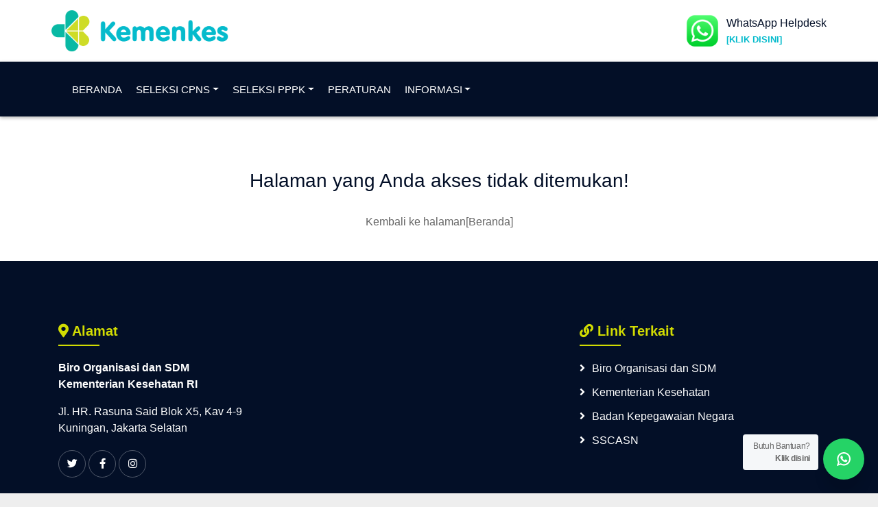

--- FILE ---
content_type: text/html; charset=UTF-8
request_url: https://casn.kemkes.go.id/documents23/p3k/Pengumuman_Pembatalan_Kelulusan_Admin_ke_2_Seleksi_PPPK_2023.pdf
body_size: 4051
content:
<!DOCTYPE html>
<html lang="id" xmlns="https://www.w3.org/1999/xhtml">
<head>
    <meta charset="utf-8">
	<!-- Global site tag (gtag.js) - Google Analytics -->
	<script async src="https://www.googletagmanager.com/gtag/js?id=G-0N46T9SREX"></script>
	<script>
	  window.dataLayer = window.dataLayer || [];
	  function gtag(){dataLayer.push(arguments);}
	  gtag('js', new Date());

	  gtag('config', 'G-0N46T9SREX');
	</script>
    <title>.: Error 404 - Halaman Tidak Ditemukan | SSCASN Kemenkes Tahun 2024 :.</title>
	<link rel="icon" href="https://casn.kemkes.go.id/assets/img/logokemkes.png" sizes="16x16" type="image/png">
    <meta content="width=device-width, initial-scale=1.0" name="viewport">
    <meta content="Seleksi ASN Kementerian Kesehatan Tahun 2024" name="keywords">
    <meta content="Seleksi ASN Kementerian Kesehatan Tahun 2024" name="description">
    <!-- Favicon -->
    <link href="https://casn.kemkes.go.id/assets/img/favicon.ico" rel="icon">
    <!-- Google Font -->
    <link href="https://fonts.googleapis.com/css2?family=Poppins:wght@100;200;300;400;500;600;700;800;900&display=swap" rel="stylesheet">

    <!-- CSS Libraries -->
    <link href="https://stackpath.bootstrapcdn.com/bootstrap/4.4.1/css/bootstrap.min.css" rel="stylesheet">
    <link href="https://cdnjs.cloudflare.com/ajax/libs/font-awesome/5.10.0/css/all.min.css" rel="stylesheet">
    <link href="https://casn.kemkes.go.id/assets/lib/flaticon/font/flaticon.css" rel="stylesheet">
    <link href="https://casn.kemkes.go.id/assets/lib/animate/animate.min.css" rel="stylesheet">
    <link href="https://casn.kemkes.go.id/assets/lib/owlcarousel/assets/owl.carousel.min.css" rel="stylesheet">
    <link href="https://casn.kemkes.go.id/assets/lib/lightbox/css/lightbox.min.css" rel="stylesheet">
    <link href="https://casn.kemkes.go.id/assets/lib/slick/slick.css" rel="stylesheet">
    <link href="https://casn.kemkes.go.id/assets/lib/slick/slick-theme.css" rel="stylesheet">

    <!-- Template Stylesheet -->
    <link href="https://casn.kemkes.go.id/assets/css23/style.css" rel="stylesheet">
    <link href="https://casn.kemkes.go.id/assets/css23/whatsapp-chat.css" rel="stylesheet">
    <link href="https://casn.kemkes.go.id/assets/css23/tablefix.css" rel="stylesheet">
	<script src="https://code.jquery.com/jquery-3.4.1.min.js"></script>
	
</head>

<body>
	<div class="wrapper">
		<!-- Top Bar Start -->
		<div class="top-bar">
			<div class="container-fluid">
				<div class="row align-items-center">
					<div class="col-lg-4 col-md-12">
						<div class="logo">
							<a href="https://casn.kemkes.go.id/">
								<img src="https://casn.kemkes.go.id/assets/img/kemkes.png" />
								<!-- <img src="img/logo.jpg" alt="Logo"> -->
							</a>
						</div>
					</div>
					<div class="col-lg-8 col-md-7 d-none d-lg-block">
						<div class="row">
							<div class="col-4">
								<div class="top-bar-item">
									<div class="top-bar-icon">&nbsp;
										<!-- <i class="flaticon-calendar"></i> -->
									</div>
									<!-- <div class="top-bar-text">&nbsp;
										<h3>Pelaksanaan SKB</h3>
										<p style="color:#D2DC02;"><b>29-11-2021 s.d 14-12-2021</b></p>
									</div> -->
								</div>
							</div>
							<div class="col-4">&nbsp;</div>
							<div class="col-4">
								<div class="top-bar-item">
									<div class="top-bar-icon">
										<img class="user-pro-pic" src="https://casn.kemkes.go.id/assets/img/whatsappcolor.png" style="width:50px">
									</div>
									<div class="top-bar-text">
										<h3>WhatsApp Helpdesk</h3>
										<p><a href="https://api.whatsapp.com/send?phone=628118858593" target="_blank" style="color:#05BBCC;"><b>[KLIK DISINI]</b></a></p>
									</div>
								</div>
							</div>
						</div>
					</div>
				</div>
			</div>
		</div>
		<!-- Top Bar End -->

		<!-- Nav Bar Start -->
		<div class="nav-bar">
			<div class="container-fluid">
				<nav class="navbar navbar-expand-lg bg-dark navbar-dark">
					<a href="#" class="navbar-brand">Menu</a>
					<button type="button" class="navbar-toggler" data-toggle="collapse" data-target="#navbarCollapse">
						<span class="navbar-toggler-icon"></span>
					</button>

					<div class="collapse navbar-collapse justify-content-between" id="navbarCollapse">
						<div class="navbar-nav mr-auto">
							<a href="https://casn.kemkes.go.id/Main" class="nav-item nav-link ">Beranda</a>
							
							<div class="nav-item dropdown">
								<a href="#" class="nav-link dropdown-toggle " data-toggle="dropdown">Seleksi CPNS</a>
								<div class="dropdown-menu">
									<a href="https://casn.kemkes.go.id/Cpns/pengumuman.html" class="dropdown-item">Pengumuman</a>
									<a href="https://casn.kemkes.go.id/Cpns/kebutuhan.html" class="dropdown-item">Kebutuhan</a>
								</div>
							</div>
							<div class="nav-item dropdown">
								<a href="#" class="nav-link dropdown-toggle " data-toggle="dropdown">Seleksi PPPK</a>
								<div class="dropdown-menu">
									<a href="https://casn.kemkes.go.id/Cpppk/pengumuman.html" class="dropdown-item">Pengumuman</a>
									<a href="https://casn.kemkes.go.id/Cpppk/kebutuhan.html" class="dropdown-item">Kebutuhan</a> 
								</div>
							</div>

							<a href="https://casn.kemkes.go.id/Aturan" class="nav-item nav-link ">Peraturan</a>

							<div class="nav-item dropdown">
								<a href="#" class="nav-link dropdown-toggle " data-toggle="dropdown">Informasi</a>
								<div class="dropdown-menu">
									<a href="https://link.kemkes.go.id/multi/Links/lists/LiveScoreSKDCPNS2024" target="_blank" class="dropdown-item">Live Streaming SKD CPNS</a>
									<a href="https://link.kemkes.go.id/LIVESCORESELKOMCPPPKTAHAP1TA2024" target="_blank" class="dropdown-item">Live Streaming Selkom PPPK Tahap 1</a>
									<a href="https://link.kemkes.go.id/multi/Links/lists/LiveScoreSKBCPNS2024" target="_blank" class="dropdown-item">Live Streaming SKB CPNS</a>
									<a href="https://casn.kemkes.go.id/Info/VideoTutor.html" class="dropdown-item">Video Tutorial</a>
									<a href="https://casn.kemkes.go.id/Info/JFkes.html" class="dropdown-item">Video Gambaran Pekerjaan Jabfung Kesehatan</a>
									<a href="https://casn.kemkes.go.id/Kgtc.html" class="dropdown-item">Kemenkes Goes To Campus</a>
								</div>
							</div>

							<!-- <div class="nav-item dropdown">
								<a href="#" class="nav-link dropdown-toggle " data-toggle="dropdown">FAQ</a>
								<div class="dropdown-menu">
									<a href="https://casn.kemkes.go.id/FaQ/cpns.html" class="dropdown-item">CPNS</a>
									<a href="https://casn.kemkes.go.id/FaQ/pppk.html" class="dropdown-item">PPPK</a>
								</div>
							</div> -->
							
						</div>
						
					</div>
				</nav>
			</div>
		</div>
		<!-- Nav Bar End --><div class="content-wrapper">
<!-- Page Header Start -->
                <!-- <div class="container">
                    <div class="row">
                        <div class="col-12">
                            <h2>Error 404! Page Not Found</h2>
                        </div>
                    </div>
                </div>
            </div>
            <!-- Page Header End -->


            <!-- Service Start -->
            <div class="service">
				<div class="section-header text-center">
					<br><br><br><p style="color:white"><h3>Halaman yang Anda akses tidak ditemukan!</h3><br>Kembali ke halaman<a href="https://casn.kemkes.go.id/Main">[Beranda]</a></p>
				</div>
            </div>
            <!-- Service End -->            
            <!-- floating WA-->
            <div id="wa-osdm">
                <div class="ayoan_whatsapp_chatbox_container">
                    <div class="rs-openChatBtn widget-close-btn-row">
                        <button type="button" class="rs-openChatBtn widget-close-btn" style="background: rgb(37, 211, 102) none repeat scroll 0% 0%;">
                        <div class="wa__btn_popup_txt" style="left: unset; right: 15%; margin-right: 7px; margin-left: 0px;">
                        <a href="https://api.whatsapp.com/send?phone=628118858593" target="_blank" style="text-decoration: none;"><span style="text-decoration: none;">Butuh Bantuan? <strong>Klik disini</strong></span></a>
                        </div>
                        <a href="https://api.whatsapp.com/send?phone=628118858593" target="_blank" style="text-decoration: none;"><img class="icon" src="https://casn.kemkes.go.id/assets/img/whatsapp.svg"></a>
                        </button>
                    </div>
                </div>
            </div>
            <!-- End floating WA-->

            <!-- Footer Start -->
            <div class="footer wow fadeIn" data-wow-delay="0.3s">
                <div class="container">
                    <div class="row">
                        <div class="col-md-4 col-lg-4">
                            <div class="footer-contact">
                                <h2><i class="fa fa-map-marker-alt"></i> Alamat</h2>
                                <p><b>Biro Organisasi dan SDM<br>Kementerian Kesehatan RI</b></p>
                                <p>Jl. HR. Rasuna Said Blok X5, Kav 4-9<br>Kuningan, Jakarta Selatan</p>
                                <div class="footer-social">
                                    <a href="https://twitter.com/ropegkemkes"><i class="fab fa-twitter"></i></a>
                                    <a href="https://facebook.com/ropegkemkes"><i class="fab fa-facebook-f"></i></a>
                                    <a href="https://instagram.com/lifeatkemenkes"><i class="fab fa-instagram"></i></a>
                                </div>
                            </div>
                        </div>
                        <div class="col-md-4 col-lg-4">
                            <div class="footer-link">
                                &nbsp;
                            </div>
                        </div>
                        <div class="col-md-4 col-lg-4">
                            <div class="footer-link">
                                <h2><i class="fa fa-link"></i> Link Terkait</h2>
                                <a href="https://ropeg.kemkes.go.id" target="_blank">Biro Organisasi dan SDM</a>
                                <a href="https://kemkes.go.id" target="_blank">Kementerian Kesehatan</a>
                                <a href="https://bkn.go.id" target="_blank">Badan Kepegawaian Negara</a>
                                <a href="https://sscasn.bkn.go.id" target="_blank">SSCASN</a>
                            </div>
                        </div>
                        <!-- <div class="col-md-4 col-lg-4">
                            <div class="newsletter">
                                <h2><i class="fa fa-info"></i> Info lebih Lanjut</h2>
                                <p style="text-align:left;">
                                    Untuk mengetahui informasi lebih lanjut mengenai seleksi CASN Kementerian Kesehatan dapat menghubungi:<br>
                                </p>
                                <div class="form">
                                    <a class="btn btn-block" href="tel:1500567"><i class="fa fa-phone"></i>  Halo Kemkes (1500567)</a>
                                </div>
								<br>
								<br>
								<div class="form">
                                    <a class="btn btn-block" href="https://helpdeskcasn.kemkes.go.id" target="_blank"><i class="fa fa-comment"></i>  FAQ dan Helpdesk</a>
                                </div>
                            </div>
                        </div> -->
                    </div>
                </div> 
                <div class="container copyright">
                    <div class="row">
                        <div class="col-md-7">
                            <p>&copy; <a href="https://ropeg.kemkes.go.id" target="_blank">Biro Organisasi dan Sumber Daya Manusia</a>, All Right Reserved.</p>
                        </div>
                        <div class="col-md-5" style="text-align: right">
                            <p>Template By <a href="https://htmlcodex.com">HTML Codex</a></p>
                        </div>
                    </div>
                </div>
            </div>
            <!-- Footer End -->

           <!--  <a href="#" class="back-to-top"><i class="fa fa-chevron-up"></i></a> -->
        </div>

        <!-- JavaScript Libraries -->
        <script src="https://stackpath.bootstrapcdn.com/bootstrap/4.4.1/js/bootstrap.bundle.min.js"></script>
        <script src="https://casn.kemkes.go.id/assets/lib/easing/easing.min.js"></script>
        <script src="https://casn.kemkes.go.id/assets/lib/wow/wow.min.js"></script>
        <script src="https://casn.kemkes.go.id/assets/lib/owlcarousel/owl.carousel.min.js"></script>
        <script src="https://casn.kemkes.go.id/assets/lib/isotope/isotope.pkgd.min.js"></script>
        <script src="https://casn.kemkes.go.id/assets/lib/lightbox/js/lightbox.min.js"></script>
        <script src="https://casn.kemkes.go.id/assets/lib/waypoints/waypoints.min.js"></script>
        <script src="https://casn.kemkes.go.id/assets/lib/counterup/counterup.min.js"></script>
        <script src="https://casn.kemkes.go.id/assets/lib/slick/slick.min.js"></script>

        <!-- Template Javascript -->
        <script src="https://casn.kemkes.go.id/assets/js/main.js"></script>
		<!-- <div aria-hidden="true" aria-labelledby="ModalPengumuman" role="dialog" tabindex="-1" id="ModalPengumuman" class="modal fade">
		  <div class="modal-dialog modal-lg">
			  <div class="modal-content" style="color:#000;">
				  <div class="modal-body text-center"> 
					 <button aria-hidden="true" data-dismiss="modal" class="close" type="button">×</button>
                     &nbsp
					 <br>
					 <a href="" class="btn btn-primary btn-sm" style="margin-top:10px; margin-bottom:5px">LIHAT PENGUMUMAN</a>
				  </div>
			  </div>
		  </div>
		</div> -->
    </body>
</html>            

--- FILE ---
content_type: text/css
request_url: https://casn.kemkes.go.id/assets/lib/flaticon/font/flaticon.css
body_size: 485
content:
	/*
  	Flaticon icon font: Flaticon
  	Creation date: 23/08/2020 07:24
  	*/

@font-face {
  font-family: "Flaticon";
  src: url("./Flaticon.eot");
  src: url("./Flaticon.eot?#iefix") format("embedded-opentype"),
       url("./Flaticon.woff2") format("woff2"),
       url("./Flaticon.woff") format("woff"),
       url("./Flaticon.ttf") format("truetype"),
       url("./Flaticon.svg#Flaticon") format("svg");
  font-weight: normal;
  font-style: normal;
}

@media screen and (-webkit-min-device-pixel-ratio:0) {
  @font-face {
    font-family: "Flaticon";
    src: url("./Flaticon.svg#Flaticon") format("svg");
  }
}

[class^="flaticon-"]:before, [class*=" flaticon-"]:before,
[class^="flaticon-"]:after, [class*=" flaticon-"]:after {   
  font-family: Flaticon;
        font-size: 20px;
font-style: normal;
margin-left: 20px;
}

.flaticon-concrete:before { content: "\f100"; }
.flaticon-worker:before { content: "\f101"; }
.flaticon-measure:before { content: "\f102"; }
.flaticon-building:before { content: "\f103"; }
.flaticon-brush:before { content: "\f104"; }
.flaticon-crane:before { content: "\f105"; }
.flaticon-call:before { content: "\f106"; }
.flaticon-calendar:before { content: "\f107"; }
.flaticon-send-mail:before { content: "\f108"; }
.flaticon-address:before { content: "\f109"; }

--- FILE ---
content_type: text/css
request_url: https://casn.kemkes.go.id/assets/css23/whatsapp-chat.css
body_size: 1820
content:

*{
    box-sizing:border-box;
    font-family: 'Roboto', sans-serif;
}
body{
    background: #eee;
}

.ayoan_whatsapp_row {
    margin-right: -15px;
    margin-left: -15px;
}
.ayoan_whatsapp_full:before,
.ayoan_whatsapp_full:after,
.ayoan_whatsapp_clearfix:before,
.ayoan_whatsapp_clearfix:after,
.ayoan_whatsapp_container:before,
.ayoan_whatsapp_container:after,
.ayoan_whatsapp_row:before,
.ayoan_whatsapp_row:after{
    display: table;
    content: " ";
}
.ayoan_whatsapp_full:after,
.ayoan_whatsapp_clearfix:after,
.ayoan_whatsapp_container:after,
.ayoan_whatsapp_row:after{
    clear: both;
}

.ayoan_whatsapp_container{
    width: 1170px;
    margin: 0 auto;
}
.ayoan_whatsapp_scroll1::-webkit-scrollbar {
    width: 7px;
}

.ayoan_whatsapp_scroll1::-webkit-scrollbar-track {
    background: #ccc;
}

.ayoan_whatsapp_scroll1::-webkit-scrollbar-thumb {
    background: #9c9c9c;
}

.ayoan_whatsapp_full{
    position:relative;
    width: 100%;
    display: block;
}


.ayoan_whatsapp_chatbox_container{
    /*border: 1px solid #000;*/
    position: fixed;
    bottom: 0px;
    /* height: 550px; */
    right: 20px;
    width: 400px;
    font-size: 14px;
    z-index: 88;
}
.ayoan_whatsapp_chatbox_container .ayoan_whatsapp_chatbox{
    /*border: 1px solid #000;*/
    position: relative;
    top: 0;
    /*height: 450px;*/
}

.ayoan_whatsapp_chatbox .widget-wrapper{
    position: relative;
    height: 100%;
    background: #fff;
    border-radius: 10px;
    box-shadow: 0px 0px 19px rgba(0,0,0,.05);
}

.ayoan_whatsapp_chatbox .widget-header{
    display: flex;
    flex-direction: row;
    background: #3cb743;
    padding: 20px 25px;
    /*height: 105px;*/
    border-radius: 10px 10px 0 0;
}
.ayoan_whatsapp_chatbox .widget-header .col-1{
    /*border: 1px solid;*/
}
.ayoan_whatsapp_chatbox .widget-header .col-1 .header-icon{
    width: 40px;
    opacity: .8;
}
.ayoan_whatsapp_chatbox .widget-header .col-2{
    flex-grow: 1;
    color: #fff;
    padding-left: 18px;
}
.ayoan_whatsapp_chatbox .widget-header .col-2 .header-title{
    font-size: 150%;
    margin-bottom: 8px;
    opacity: .8;
}
.ayoan_whatsapp_chatbox .widget-header .col-2 .header-content{
    font-size: 90%;
    font-weight: 300;
    letter-spacing: .3px;
    opacity: .8;
    line-height: 1.5;
}

.ayoan_whatsapp_chatbox .widget-body{
    /*height: 345px;*/
    padding: 10px 10px 25px 10px;
    border-radius: 0 0 10px 10px;
}
.ayoan_whatsapp_chatbox .widget-body .body-title{
    /*border: 1px solid #000;*/
    padding: 7px 15px 13px 15px;
    color: #aaa;
    font-weight: 300;
    font-size: 90%;
    /*height: 40px;*/
}
.ayoan_whatsapp_chatbox .widget-body .body-content{
    /*border: 1px solid #000;*/
    /* height: 302px; */
    overflow-x:hidden;
    overflow-y:auto;
}
.ayoan_whatsapp_chatbox .widget-body .body-content .user-list{
    /*border: 1px solid #000;*/
    height: 100%;
    margin: 0;
    padding: 0 15px 0 15px;

}
.ayoan_whatsapp_chatbox .widget-body .body-content .user-list .item{
    margin-bottom: 15px;
    background: #f1f4f7;
    border-radius: 5px;
    border-left: 3px solid #aaa;
    display: flex;
    padding: 5px 0;

}
.ayoan_whatsapp_chatbox .widget-body .body-content .user-list .item:last-child{
    margin-bottom: 0px;

}
.ayoan_whatsapp_chatbox .widget-body .body-content .user-list .item.active{
    border-left: 3px solid #3cb743;

}
.ayoan_whatsapp_chatbox .widget-body .body-content .user-list .item .col-1{
    padding: 15px;
    width: 80px;
    min-width: 80px;
}
.ayoan_whatsapp_chatbox .widget-body .body-content .user-list .item .user-pro-pic-wrapper{
    border-radius: 100%;
    overflow: hidden;
    /* object-fit: cover; */
    width: 50px;
    height: 50px;

}
.ayoan_whatsapp_chatbox .widget-body .body-content .user-list .item .user-pro-pic-wrapper .user-pro-pic{
    width: 100%;
    display: block;
    object-fit: cover;
    height: 100%;

}

.ayoan_whatsapp_chatbox .widget-body .body-content .user-list .item .col-2{
    flex-grow: 1;
    padding: 5px 0;
    display: flex;
    flex-direction: column;
    justify-content: center;
    word-break: break-word;
}
.ayoan_whatsapp_chatbox .widget-body .body-content .user-list .item .col-2 .list-title{
    font-size: 110%;
    color: #222;
    font-weight: 400;
    margin-bottom: 2px;
}
.ayoan_whatsapp_chatbox .widget-body .body-content .user-list .item .col-2 .list-content{
    font-size: 90%;
    color: #aaa;
    margin-bottom: 5px;
}
.ayoan_whatsapp_chatbox .widget-body .body-content .user-list .item .col-2 .list-latest-text{
    color: #e6ac0a;
}
.ayoan_whatsapp_chatbox .widget-body .body-content .user-list .item .col-2 .list-latest-text:empty{
    display: none;
}

.ayoan_whatsapp_chatbox .widget-body .body-content .user-list .item .col-3{
    width: 50px;
    min-width: 50px;
    text-align: center;
}
.ayoan_whatsapp_chatbox .widget-body .body-content .user-list .item .col-3 .list-icon-wrapper .list-icon{
    width: 25px;
    height: 25px;
    margin-top: 28px;
}
.ayoan_whatsapp_chatbox .widget-body .body-content .user-list .item .col-3 .list-icon-wrapper .list-icon path{
    fill: #aaa;
}
.ayoan_whatsapp_chatbox .widget-body .body-content .user-list .item.active .col-3 .list-icon-wrapper .list-icon path{
    fill: #3cb743;
}

.ayoan_whatsapp_chatbox_container .widget-close-btn-row{
    /*border: 1px solid #000;*/
    position: relative;
    height:100px;
    text-align: right;
}
.ayoan_whatsapp_chatbox_container .widget-close-btn{
    background: #3cb743;
    border: none;
    padding: 20px 20px;
    border-radius: 100%;
    margin-top: 20px;
    box-shadow: 0px 20px 15px rgba(0,0,0,.1);
    outline: none !important;
}
.ayoan_whatsapp_chatbox_container .widget-close-btn .icon{
    width: 20px;
    display: block;
}

.wa__btn_popup_txt {
    background-color: #f5f7f9;
    border-radius: 4px;
    -webkit-border-radius: 4px;
    -moz-border-radius: 4px;
    color: #43474e;
    font-size: 12px;
    letter-spacing: -.03em;
    line-height: 1.5;
    margin-right: 7px;
    padding: 8px 12px;
    position: absolute;
    /* display: block; */
    right: 100%;
    /* top: 50%; */
    /* bottom : 60px; */
    -webkit-transform: translateY(-50%);
    -ms-transform: translateY(-50%);
    transform: translateY(-50%);
    transition: all .4s ease;
    -webkit-transition: all .4s ease;
    -moz-transition: all .4s ease;
    width: 110px;
    text-align: right;
  }

    /* .wa_active .rs-openChatBtn .wa__btn_popup_txt {
        display: block;
    }

    .rs-openChatBtn{
        display: none;
    }
    .rs-openChatBtn .widget-close-btn-row .wa_active{
        display: block !important;
     } */
/*

  ====== Move-horizontal effect ======

*/




--- FILE ---
content_type: text/css
request_url: https://casn.kemkes.go.id/assets/css23/tablefix.css
body_size: 933
content:


/*//////////////////////////////////////////////////////////////////
[ FONT ]*/

 


/*//////////////////////////////////////////////////////////////////
[ Scroll bar ]*/
.js-pscroll {
  position: relative;
  overflow: hidden;
}

.table100 .ps__rail-y {
  width: 9px;
  background-color: transparent;
  opacity: 1 !important;
  right: 5px;
}

.table100 .ps__rail-y::before {
  content: "";
  display: block;
  position: absolute;
  background-color: #ebebeb;
  border-radius: 5px;
  width: 100%;
  height: calc(100% - 30px);
  left: 0;
  top: 15px;
}

.table100 .ps__rail-y .ps__thumb-y {
  width: 100%;
  right: 0;
  background-color: transparent;
  opacity: 1 !important;
}

.table100 .ps__rail-y .ps__thumb-y::before {
  content: "";
  display: block;
  position: absolute;
  background-color: #cccccc;
  border-radius: 5px;
  width: 100%;
  height: calc(100% - 30px);
  left: 0;
  top: 15px;
}


/*//////////////////////////////////////////////////////////////////
[ Table ]*/

.limiter {
  width: 1366px;
  margin: 0 auto;
}

.container-table100 {
  width: 100%;
  min-height: 100vh;
  background: #fff;

  display: -webkit-box;
  display: -webkit-flex;
  display: -moz-box;
  display: -ms-flexbox;
  display: flex;
  align-items: center;
  justify-content: center;
  flex-wrap: wrap;
  padding: 33px 30px;
}

.wrap-table100 {
  width: 1170px;
}

/*//////////////////////////////////////////////////////////////////
[ Table ]*/
.table100 {
  background-color: #fff;
}

table {
  width: 100%;
}

th, td {
  font-weight: unset;
  padding-right: 10px;
}

.column1 {
  width: 20%;
  padding-left: 40px;
}

.column2 {
  width: 70%;
}

.column3 {
  width: 10%;
}

.column4 {
  width: 19%;
}

.column5 {
  width: 13%;
}

.table100-head th {
  font-weight:bold;
  padding-top: 18px;
  padding-bottom: 18px;
}

.table100-body td {
  padding-top: 16px;
  padding-bottom: 16px;
}

/*==================================================================
[ Fix header ]*/
.table100 {
  position: relative;
  padding-top: 60px;
}

.table100-head {
  position: absolute;
  width: 100%;
  top: 0;
  left: 0;
}

.table100-body {
  max-height: 585px;
  overflow: auto;
}


/*==================================================================
[ Ver1 ]*/

.table100.ver1 th { 
  font-size: 18px;
  color: #fff;
  line-height: 1.4;

  background-color: #030F27;
}

.table100.ver1 td { 
  font-size: 15px;
  color: #050000;
  line-height: 1.4;
}

.table100.ver1 .table100-body tr:nth-child(even) {
  background-color: #e6f5ff;
}

/*---------------------------------------------*/

.table100.ver1 {
  border-radius: 10px;
  overflow: hidden;
  box-shadow: 0 0px 40px 0px rgba(0, 0, 0, 0.15);
  -moz-box-shadow: 0 0px 40px 0px rgba(0, 0, 0, 0.15);
  -webkit-box-shadow: 0 0px 40px 0px rgba(0, 0, 0, 0.15);
  -o-box-shadow: 0 0px 40px 0px rgba(0, 0, 0, 0.15);
  -ms-box-shadow: 0 0px 40px 0px rgba(0, 0, 0, 0.15);
}

.table100.ver1 .ps__rail-y {
  right: 5px;
}

.table100.ver1 .ps__rail-y::before {
  background-color: #ebebeb;
}

.table100.ver1 .ps__rail-y .ps__thumb-y::before {
  background-color: #cccccc;
}

--- FILE ---
content_type: application/javascript
request_url: https://casn.kemkes.go.id/assets/js/main.js
body_size: 3706
content:
(function ($) {
    "use strict";
    
    // Initiate the wowjs
    new WOW().init();
    
    
    // Back to top button
    $(window).scroll(function () {
        if ($(this).scrollTop() > 200) {
            $('.back-to-top').fadeIn('slow');
        } else {
            $('.back-to-top').fadeOut('slow');
        }
    });
    $('.back-to-top').click(function () {
        $('html, body').animate({scrollTop: 0}, 1500, 'easeInOutExpo');
        return false;
    });
    
    
    // Sticky Navbar
    $(window).scroll(function () {
        if ($(this).scrollTop() > 90) {
            $('.nav-bar').addClass('nav-sticky');
            $('.carousel, .page-header').css("margin-top", "73px");
        } else {
            $('.nav-bar').removeClass('nav-sticky');
            $('.carousel, .page-header').css("margin-top", "0");
        }
    });
    
    
    // Dropdown on mouse hover
    $(document).ready(function () {
        function toggleNavbarMethod() {
            if ($(window).width() > 992) {
                $('.navbar .dropdown').on('mouseover', function () {
                    $('.dropdown-toggle', this).trigger('click');
                }).on('mouseout', function () {
                    $('.dropdown-toggle', this).trigger('click').blur();
                });
            } else {
                $('.navbar .dropdown').off('mouseover').off('mouseout');
            }
        }
        toggleNavbarMethod();
        $(window).resize(toggleNavbarMethod);
    });
    
    
    // jQuery counterUp
    $('[data-toggle="counter-up"]').counterUp({
        delay: 10,
        time: 2000
    });
    
    
    // Modal Video
    $(document).ready(function () {
        var $videoSrc;
        $('.btn-play').click(function () {
            $videoSrc = $(this).data("src");
        });
        console.log($videoSrc);

        $('#videoModal').on('shown.bs.modal', function (e) {
            $("#video").attr('src', $videoSrc + "?autoplay=1&amp;modestbranding=1&amp;showinfo=0");
        })

        $('#videoModal').on('hide.bs.modal', function (e) {
            $("#video").attr('src', $videoSrc);
        })
    });


    // Testimonial Slider
    $('.testimonial-slider').slick({
        infinite: true,
        autoplay: true,
        arrows: false,
        dots: false,
        slidesToShow: 1,
        slidesToScroll: 1,
        asNavFor: '.testimonial-slider-nav'
    });
    $('.testimonial-slider-nav').slick({
        arrows: false,
        dots: false,
        focusOnSelect: true,
        centerMode: true,
        centerPadding: '22px',
        slidesToShow: 3,
        asNavFor: '.testimonial-slider'
    });
    $('.testimonial .slider-nav').css({"position": "relative", "height": "160px"});
    
    
    // Blogs carousel
    $(".related-slider").owlCarousel({
        autoplay: true,
        dots: false,
        loop: true,
        nav : true,
        navText : [
            '<i class="fa fa-angle-left" aria-hidden="true"></i>',
            '<i class="fa fa-angle-right" aria-hidden="true"></i>'
        ],
        responsive: {
            0:{
                items:1
            },
            576:{
                items:1
            },
            768:{
                items:2
            }
        }
    });
    
    
    // Portfolio isotope and filter
    var portfolioIsotope = $('.portfolio-container').isotope({
        itemSelector: '.portfolio-item',
        layoutMode: 'fitRows'
    });

    $('#portfolio-flters li').on('click', function () {
        $("#portfolio-flters li").removeClass('filter-active');
        $(this).addClass('filter-active');

        portfolioIsotope.isotope({filter: $(this).data('filter')});
    });
    
})(jQuery);

